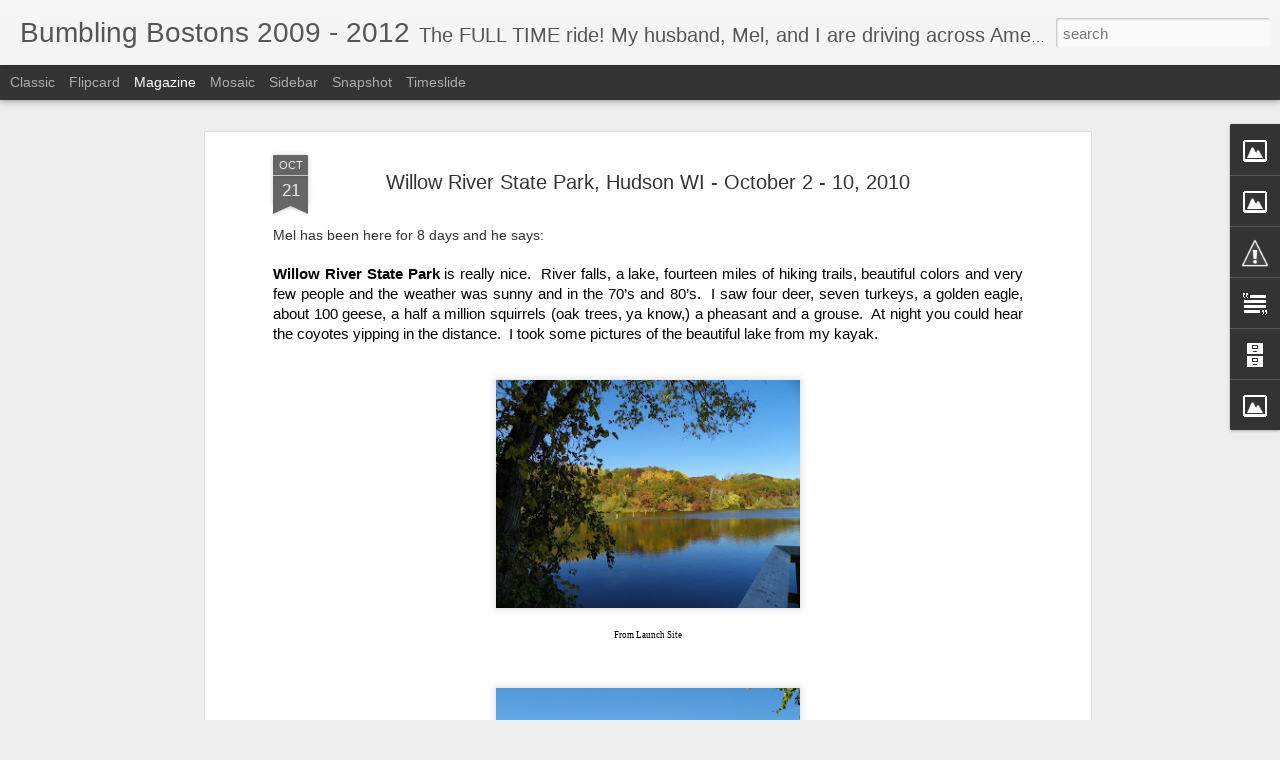

--- FILE ---
content_type: text/javascript; charset=UTF-8
request_url: http://www.bumblingbostons.com/?v=0&action=initial&widgetId=BlogArchive1&responseType=js&xssi_token=AOuZoY5BUAb6Dg4W6aaBAJMXudZoYI3feQ%3A1768403645534
body_size: 1123
content:
try {
_WidgetManager._HandleControllerResult('BlogArchive1', 'initial',{'url': 'http://www.bumblingbostons.com/search?updated-min\x3d1969-12-31T16:00:00-08:00\x26updated-max\x3d292278994-08-17T07:12:55Z\x26max-results\x3d50', 'name': 'All Posts', 'expclass': 'expanded', 'toggleId': 'ALL-0', 'post-count': 208, 'data': [{'url': 'http://www.bumblingbostons.com/2012/', 'name': '2012', 'expclass': 'expanded', 'toggleId': 'YEARLY-1325404800000', 'post-count': 5, 'data': [{'url': 'http://www.bumblingbostons.com/2012/01/', 'name': 'January', 'expclass': 'expanded', 'toggleId': 'MONTHLY-1325404800000', 'post-count': 5, 'posts': [{'title': 'Jamul CA (San Diego) - December', 'url': 'http://www.bumblingbostons.com/2012/01/jamul-ca-san-diego-december.html'}, {'title': 'Palm Springs CA - December 23, 2011', 'url': 'http://www.bumblingbostons.com/2012/01/palm-springs-ca-december-23-2011.html'}, {'title': 'Desert Hot Springs CA - December 18, 2011', 'url': 'http://www.bumblingbostons.com/2012/01/desert-hot-springs-ca-december-18-2011.html'}, {'title': 'Palm Desert CA - November 30, 2011', 'url': 'http://www.bumblingbostons.com/2012/01/palm-desert-ca-november-30-2011.html'}, {'title': 'Isleton CA - November 20, 2011', 'url': 'http://www.bumblingbostons.com/2012/01/isleton-ca-november-20-2011.html'}]}]}, {'url': 'http://www.bumblingbostons.com/2011/', 'name': '2011', 'expclass': 'collapsed', 'toggleId': 'YEARLY-1293868800000', 'post-count': 63, 'data': [{'url': 'http://www.bumblingbostons.com/2011/12/', 'name': 'December', 'expclass': 'collapsed', 'toggleId': 'MONTHLY-1322726400000', 'post-count': 2}, {'url': 'http://www.bumblingbostons.com/2011/11/', 'name': 'November', 'expclass': 'collapsed', 'toggleId': 'MONTHLY-1320130800000', 'post-count': 4}, {'url': 'http://www.bumblingbostons.com/2011/09/', 'name': 'September', 'expclass': 'collapsed', 'toggleId': 'MONTHLY-1314860400000', 'post-count': 5}, {'url': 'http://www.bumblingbostons.com/2011/08/', 'name': 'August', 'expclass': 'collapsed', 'toggleId': 'MONTHLY-1312182000000', 'post-count': 11}, {'url': 'http://www.bumblingbostons.com/2011/07/', 'name': 'July', 'expclass': 'collapsed', 'toggleId': 'MONTHLY-1309503600000', 'post-count': 10}, {'url': 'http://www.bumblingbostons.com/2011/06/', 'name': 'June', 'expclass': 'collapsed', 'toggleId': 'MONTHLY-1306911600000', 'post-count': 6}, {'url': 'http://www.bumblingbostons.com/2011/05/', 'name': 'May', 'expclass': 'collapsed', 'toggleId': 'MONTHLY-1304233200000', 'post-count': 3}, {'url': 'http://www.bumblingbostons.com/2011/04/', 'name': 'April', 'expclass': 'collapsed', 'toggleId': 'MONTHLY-1301641200000', 'post-count': 2}, {'url': 'http://www.bumblingbostons.com/2011/03/', 'name': 'March', 'expclass': 'collapsed', 'toggleId': 'MONTHLY-1298966400000', 'post-count': 4}, {'url': 'http://www.bumblingbostons.com/2011/02/', 'name': 'February', 'expclass': 'collapsed', 'toggleId': 'MONTHLY-1296547200000', 'post-count': 3}, {'url': 'http://www.bumblingbostons.com/2011/01/', 'name': 'January', 'expclass': 'collapsed', 'toggleId': 'MONTHLY-1293868800000', 'post-count': 13}]}, {'url': 'http://www.bumblingbostons.com/2010/', 'name': '2010', 'expclass': 'collapsed', 'toggleId': 'YEARLY-1262332800000', 'post-count': 77, 'data': [{'url': 'http://www.bumblingbostons.com/2010/11/', 'name': 'November', 'expclass': 'collapsed', 'toggleId': 'MONTHLY-1288594800000', 'post-count': 3}, {'url': 'http://www.bumblingbostons.com/2010/10/', 'name': 'October', 'expclass': 'collapsed', 'toggleId': 'MONTHLY-1285916400000', 'post-count': 8}, {'url': 'http://www.bumblingbostons.com/2010/09/', 'name': 'September', 'expclass': 'collapsed', 'toggleId': 'MONTHLY-1283324400000', 'post-count': 7}, {'url': 'http://www.bumblingbostons.com/2010/08/', 'name': 'August', 'expclass': 'collapsed', 'toggleId': 'MONTHLY-1280646000000', 'post-count': 8}, {'url': 'http://www.bumblingbostons.com/2010/07/', 'name': 'July', 'expclass': 'collapsed', 'toggleId': 'MONTHLY-1277967600000', 'post-count': 6}, {'url': 'http://www.bumblingbostons.com/2010/06/', 'name': 'June', 'expclass': 'collapsed', 'toggleId': 'MONTHLY-1275375600000', 'post-count': 4}, {'url': 'http://www.bumblingbostons.com/2010/05/', 'name': 'May', 'expclass': 'collapsed', 'toggleId': 'MONTHLY-1272697200000', 'post-count': 13}, {'url': 'http://www.bumblingbostons.com/2010/04/', 'name': 'April', 'expclass': 'collapsed', 'toggleId': 'MONTHLY-1270105200000', 'post-count': 6}, {'url': 'http://www.bumblingbostons.com/2010/03/', 'name': 'March', 'expclass': 'collapsed', 'toggleId': 'MONTHLY-1267430400000', 'post-count': 6}, {'url': 'http://www.bumblingbostons.com/2010/02/', 'name': 'February', 'expclass': 'collapsed', 'toggleId': 'MONTHLY-1265011200000', 'post-count': 10}, {'url': 'http://www.bumblingbostons.com/2010/01/', 'name': 'January', 'expclass': 'collapsed', 'toggleId': 'MONTHLY-1262332800000', 'post-count': 6}]}, {'url': 'http://www.bumblingbostons.com/2009/', 'name': '2009', 'expclass': 'collapsed', 'toggleId': 'YEARLY-1230796800000', 'post-count': 14, 'data': [{'url': 'http://www.bumblingbostons.com/2009/12/', 'name': 'December', 'expclass': 'collapsed', 'toggleId': 'MONTHLY-1259654400000', 'post-count': 1}, {'url': 'http://www.bumblingbostons.com/2009/10/', 'name': 'October', 'expclass': 'collapsed', 'toggleId': 'MONTHLY-1254380400000', 'post-count': 1}, {'url': 'http://www.bumblingbostons.com/2009/08/', 'name': 'August', 'expclass': 'collapsed', 'toggleId': 'MONTHLY-1249110000000', 'post-count': 12}]}, {'url': 'http://www.bumblingbostons.com/2008/', 'name': '2008', 'expclass': 'collapsed', 'toggleId': 'YEARLY-1199174400000', 'post-count': 29, 'data': [{'url': 'http://www.bumblingbostons.com/2008/04/', 'name': 'April', 'expclass': 'collapsed', 'toggleId': 'MONTHLY-1207033200000', 'post-count': 5}, {'url': 'http://www.bumblingbostons.com/2008/03/', 'name': 'March', 'expclass': 'collapsed', 'toggleId': 'MONTHLY-1204358400000', 'post-count': 4}, {'url': 'http://www.bumblingbostons.com/2008/02/', 'name': 'February', 'expclass': 'collapsed', 'toggleId': 'MONTHLY-1201852800000', 'post-count': 13}, {'url': 'http://www.bumblingbostons.com/2008/01/', 'name': 'January', 'expclass': 'collapsed', 'toggleId': 'MONTHLY-1199174400000', 'post-count': 7}]}, {'url': 'http://www.bumblingbostons.com/2007/', 'name': '2007', 'expclass': 'collapsed', 'toggleId': 'YEARLY-1167638400000', 'post-count': 20, 'data': [{'url': 'http://www.bumblingbostons.com/2007/12/', 'name': 'December', 'expclass': 'collapsed', 'toggleId': 'MONTHLY-1196496000000', 'post-count': 15}, {'url': 'http://www.bumblingbostons.com/2007/11/', 'name': 'November', 'expclass': 'collapsed', 'toggleId': 'MONTHLY-1193900400000', 'post-count': 5}]}], 'toggleopen': 'MONTHLY-1325404800000', 'style': 'HIERARCHY', 'title': 'Blog Archive'});
} catch (e) {
  if (typeof log != 'undefined') {
    log('HandleControllerResult failed: ' + e);
  }
}


--- FILE ---
content_type: text/javascript; charset=UTF-8
request_url: http://www.bumblingbostons.com/?v=0&action=initial&widgetId=Image4&responseType=js&xssi_token=AOuZoY5BUAb6Dg4W6aaBAJMXudZoYI3feQ%3A1768403645534
body_size: 442
content:
try {
_WidgetManager._HandleControllerResult('Image4', 'initial',{'title': 'Snow in Sedona Arizona', 'width': 240, 'height': 180, 'sourceUrl': 'https://blogger.googleusercontent.com/img/b/R29vZ2xl/AVvXsEiLWavKUl5lspirT_SQqFnJh7mnbaqkoVRqFk6Yjww8a4uVbF3GwwInL93ar55XpuWzLcrFkpsxqtnugX8xa0sC5LthK-FhyphenhyphenE8onwpUT_PBs4sebVE1lxW8HvhaSqBoAYcmf1A4JDF7fJp4/s240/IMG_6882.jpg', 'caption': 'January 2010', 'link': '', 'shrinkToFit': false, 'sectionWidth': 240});
} catch (e) {
  if (typeof log != 'undefined') {
    log('HandleControllerResult failed: ' + e);
  }
}


--- FILE ---
content_type: text/javascript; charset=UTF-8
request_url: http://www.bumblingbostons.com/?v=0&action=initial&widgetId=Profile1&responseType=js&xssi_token=AOuZoY5BUAb6Dg4W6aaBAJMXudZoYI3feQ%3A1768403645534
body_size: 608
content:
try {
_WidgetManager._HandleControllerResult('Profile1', 'initial',{'title': 'About Me', 'team': false, 'location': 'Boise, Idaho, United States', 'showlocation': true, 'occupation': '', 'showoccupation': false, 'aboutme': 'First, I am vertically challenged and thus accident prone--I fall down a lot and if you are standing near me, I\x27ll take you down too!  According to my husband, I\x27m an inept navigator--what does HE know?', 'showaboutme': true, 'displayname': 'Joyce', 'profileLogo': '//www.blogger.com/img/logo-16.png', 'hasgoogleprofile': false, 'userUrl': 'https://www.blogger.com/profile/11886184800701936180', 'photo': {'url': '//3.bp.blogspot.com/-WpPIr8LzeFA/Tj1sN4-UYLI/AAAAAAAAA7M/ZqGT8hWwhUQ/s80/Phone%2Bpictures%2B132.jpg', 'width': 80, 'height': 60, 'alt': 'My Photo'}, 'viewProfileMsg': 'View my complete profile', 'isDisplayable': true});
} catch (e) {
  if (typeof log != 'undefined') {
    log('HandleControllerResult failed: ' + e);
  }
}


--- FILE ---
content_type: text/javascript; charset=UTF-8
request_url: http://www.bumblingbostons.com/?v=0&action=initial&widgetId=Image2&responseType=js&xssi_token=AOuZoY5BUAb6Dg4W6aaBAJMXudZoYI3feQ%3A1768403645534
body_size: 437
content:
try {
_WidgetManager._HandleControllerResult('Image2', 'initial',{'title': 'Joyce - Scuba diving in Hawaii', 'width': 240, 'height': 163, 'sourceUrl': 'https://blogger.googleusercontent.com/img/b/R29vZ2xl/AVvXsEiwA4Rl0hDtmFtmn2QQrY2aVD0iY56hLBh-ztbvGnRIZwkv1PSFmzyLuG6R0ArwBkvwUtgIaWFx0tUgRaPpegl0hCbMrQZYjG8xVEKgwEdIhCuP0mOez0oj8LtsG9dJPCYj4vTmz3DkmNzA/s240/PD_0001.JPG', 'caption': 'Author', 'link': '', 'shrinkToFit': true, 'sectionWidth': 240});
} catch (e) {
  if (typeof log != 'undefined') {
    log('HandleControllerResult failed: ' + e);
  }
}


--- FILE ---
content_type: text/javascript; charset=UTF-8
request_url: http://www.bumblingbostons.com/?v=0&action=initial&widgetId=BlogArchive1&responseType=js&xssi_token=AOuZoY5BUAb6Dg4W6aaBAJMXudZoYI3feQ%3A1768403645534
body_size: 1123
content:
try {
_WidgetManager._HandleControllerResult('BlogArchive1', 'initial',{'url': 'http://www.bumblingbostons.com/search?updated-min\x3d1969-12-31T16:00:00-08:00\x26updated-max\x3d292278994-08-17T07:12:55Z\x26max-results\x3d50', 'name': 'All Posts', 'expclass': 'expanded', 'toggleId': 'ALL-0', 'post-count': 208, 'data': [{'url': 'http://www.bumblingbostons.com/2012/', 'name': '2012', 'expclass': 'expanded', 'toggleId': 'YEARLY-1325404800000', 'post-count': 5, 'data': [{'url': 'http://www.bumblingbostons.com/2012/01/', 'name': 'January', 'expclass': 'expanded', 'toggleId': 'MONTHLY-1325404800000', 'post-count': 5, 'posts': [{'title': 'Jamul CA (San Diego) - December', 'url': 'http://www.bumblingbostons.com/2012/01/jamul-ca-san-diego-december.html'}, {'title': 'Palm Springs CA - December 23, 2011', 'url': 'http://www.bumblingbostons.com/2012/01/palm-springs-ca-december-23-2011.html'}, {'title': 'Desert Hot Springs CA - December 18, 2011', 'url': 'http://www.bumblingbostons.com/2012/01/desert-hot-springs-ca-december-18-2011.html'}, {'title': 'Palm Desert CA - November 30, 2011', 'url': 'http://www.bumblingbostons.com/2012/01/palm-desert-ca-november-30-2011.html'}, {'title': 'Isleton CA - November 20, 2011', 'url': 'http://www.bumblingbostons.com/2012/01/isleton-ca-november-20-2011.html'}]}]}, {'url': 'http://www.bumblingbostons.com/2011/', 'name': '2011', 'expclass': 'collapsed', 'toggleId': 'YEARLY-1293868800000', 'post-count': 63, 'data': [{'url': 'http://www.bumblingbostons.com/2011/12/', 'name': 'December', 'expclass': 'collapsed', 'toggleId': 'MONTHLY-1322726400000', 'post-count': 2}, {'url': 'http://www.bumblingbostons.com/2011/11/', 'name': 'November', 'expclass': 'collapsed', 'toggleId': 'MONTHLY-1320130800000', 'post-count': 4}, {'url': 'http://www.bumblingbostons.com/2011/09/', 'name': 'September', 'expclass': 'collapsed', 'toggleId': 'MONTHLY-1314860400000', 'post-count': 5}, {'url': 'http://www.bumblingbostons.com/2011/08/', 'name': 'August', 'expclass': 'collapsed', 'toggleId': 'MONTHLY-1312182000000', 'post-count': 11}, {'url': 'http://www.bumblingbostons.com/2011/07/', 'name': 'July', 'expclass': 'collapsed', 'toggleId': 'MONTHLY-1309503600000', 'post-count': 10}, {'url': 'http://www.bumblingbostons.com/2011/06/', 'name': 'June', 'expclass': 'collapsed', 'toggleId': 'MONTHLY-1306911600000', 'post-count': 6}, {'url': 'http://www.bumblingbostons.com/2011/05/', 'name': 'May', 'expclass': 'collapsed', 'toggleId': 'MONTHLY-1304233200000', 'post-count': 3}, {'url': 'http://www.bumblingbostons.com/2011/04/', 'name': 'April', 'expclass': 'collapsed', 'toggleId': 'MONTHLY-1301641200000', 'post-count': 2}, {'url': 'http://www.bumblingbostons.com/2011/03/', 'name': 'March', 'expclass': 'collapsed', 'toggleId': 'MONTHLY-1298966400000', 'post-count': 4}, {'url': 'http://www.bumblingbostons.com/2011/02/', 'name': 'February', 'expclass': 'collapsed', 'toggleId': 'MONTHLY-1296547200000', 'post-count': 3}, {'url': 'http://www.bumblingbostons.com/2011/01/', 'name': 'January', 'expclass': 'collapsed', 'toggleId': 'MONTHLY-1293868800000', 'post-count': 13}]}, {'url': 'http://www.bumblingbostons.com/2010/', 'name': '2010', 'expclass': 'collapsed', 'toggleId': 'YEARLY-1262332800000', 'post-count': 77, 'data': [{'url': 'http://www.bumblingbostons.com/2010/11/', 'name': 'November', 'expclass': 'collapsed', 'toggleId': 'MONTHLY-1288594800000', 'post-count': 3}, {'url': 'http://www.bumblingbostons.com/2010/10/', 'name': 'October', 'expclass': 'collapsed', 'toggleId': 'MONTHLY-1285916400000', 'post-count': 8}, {'url': 'http://www.bumblingbostons.com/2010/09/', 'name': 'September', 'expclass': 'collapsed', 'toggleId': 'MONTHLY-1283324400000', 'post-count': 7}, {'url': 'http://www.bumblingbostons.com/2010/08/', 'name': 'August', 'expclass': 'collapsed', 'toggleId': 'MONTHLY-1280646000000', 'post-count': 8}, {'url': 'http://www.bumblingbostons.com/2010/07/', 'name': 'July', 'expclass': 'collapsed', 'toggleId': 'MONTHLY-1277967600000', 'post-count': 6}, {'url': 'http://www.bumblingbostons.com/2010/06/', 'name': 'June', 'expclass': 'collapsed', 'toggleId': 'MONTHLY-1275375600000', 'post-count': 4}, {'url': 'http://www.bumblingbostons.com/2010/05/', 'name': 'May', 'expclass': 'collapsed', 'toggleId': 'MONTHLY-1272697200000', 'post-count': 13}, {'url': 'http://www.bumblingbostons.com/2010/04/', 'name': 'April', 'expclass': 'collapsed', 'toggleId': 'MONTHLY-1270105200000', 'post-count': 6}, {'url': 'http://www.bumblingbostons.com/2010/03/', 'name': 'March', 'expclass': 'collapsed', 'toggleId': 'MONTHLY-1267430400000', 'post-count': 6}, {'url': 'http://www.bumblingbostons.com/2010/02/', 'name': 'February', 'expclass': 'collapsed', 'toggleId': 'MONTHLY-1265011200000', 'post-count': 10}, {'url': 'http://www.bumblingbostons.com/2010/01/', 'name': 'January', 'expclass': 'collapsed', 'toggleId': 'MONTHLY-1262332800000', 'post-count': 6}]}, {'url': 'http://www.bumblingbostons.com/2009/', 'name': '2009', 'expclass': 'collapsed', 'toggleId': 'YEARLY-1230796800000', 'post-count': 14, 'data': [{'url': 'http://www.bumblingbostons.com/2009/12/', 'name': 'December', 'expclass': 'collapsed', 'toggleId': 'MONTHLY-1259654400000', 'post-count': 1}, {'url': 'http://www.bumblingbostons.com/2009/10/', 'name': 'October', 'expclass': 'collapsed', 'toggleId': 'MONTHLY-1254380400000', 'post-count': 1}, {'url': 'http://www.bumblingbostons.com/2009/08/', 'name': 'August', 'expclass': 'collapsed', 'toggleId': 'MONTHLY-1249110000000', 'post-count': 12}]}, {'url': 'http://www.bumblingbostons.com/2008/', 'name': '2008', 'expclass': 'collapsed', 'toggleId': 'YEARLY-1199174400000', 'post-count': 29, 'data': [{'url': 'http://www.bumblingbostons.com/2008/04/', 'name': 'April', 'expclass': 'collapsed', 'toggleId': 'MONTHLY-1207033200000', 'post-count': 5}, {'url': 'http://www.bumblingbostons.com/2008/03/', 'name': 'March', 'expclass': 'collapsed', 'toggleId': 'MONTHLY-1204358400000', 'post-count': 4}, {'url': 'http://www.bumblingbostons.com/2008/02/', 'name': 'February', 'expclass': 'collapsed', 'toggleId': 'MONTHLY-1201852800000', 'post-count': 13}, {'url': 'http://www.bumblingbostons.com/2008/01/', 'name': 'January', 'expclass': 'collapsed', 'toggleId': 'MONTHLY-1199174400000', 'post-count': 7}]}, {'url': 'http://www.bumblingbostons.com/2007/', 'name': '2007', 'expclass': 'collapsed', 'toggleId': 'YEARLY-1167638400000', 'post-count': 20, 'data': [{'url': 'http://www.bumblingbostons.com/2007/12/', 'name': 'December', 'expclass': 'collapsed', 'toggleId': 'MONTHLY-1196496000000', 'post-count': 15}, {'url': 'http://www.bumblingbostons.com/2007/11/', 'name': 'November', 'expclass': 'collapsed', 'toggleId': 'MONTHLY-1193900400000', 'post-count': 5}]}], 'toggleopen': 'MONTHLY-1325404800000', 'style': 'HIERARCHY', 'title': 'Blog Archive'});
} catch (e) {
  if (typeof log != 'undefined') {
    log('HandleControllerResult failed: ' + e);
  }
}


--- FILE ---
content_type: text/javascript; charset=UTF-8
request_url: http://www.bumblingbostons.com/?v=0&action=initial&widgetId=Image3&responseType=js&xssi_token=AOuZoY5BUAb6Dg4W6aaBAJMXudZoYI3feQ%3A1768403645534
body_size: 443
content:
try {
_WidgetManager._HandleControllerResult('Image3', 'initial',{'title': 'My Partner - Mel', 'width': 240, 'height': 180, 'sourceUrl': 'https://blogger.googleusercontent.com/img/b/R29vZ2xl/AVvXsEiHSzCdsgAvKiPwdNGYn99gMVBYBvt7GhPoG4DGh-qHU9IoU30uh8n0jPsz3W4-P0a6MC08eEV_PWtbiMNYS8T9SSYRkxdoe_PTjm0V9-aEg9weWZSbnpceOhW2w6NmiWzcn5cix9r8Td20/s240/Fairbanks003.jpg', 'caption': 'Flight to the Arctic Circle', 'link': '', 'shrinkToFit': false, 'sectionWidth': 240});
} catch (e) {
  if (typeof log != 'undefined') {
    log('HandleControllerResult failed: ' + e);
  }
}


--- FILE ---
content_type: text/javascript; charset=UTF-8
request_url: http://www.bumblingbostons.com/?v=0&action=initial&widgetId=Text1&responseType=js&xssi_token=AOuZoY5BUAb6Dg4W6aaBAJMXudZoYI3feQ%3A1768403645534
body_size: 663
content:
try {
_WidgetManager._HandleControllerResult('Text1', 'initial',{'content': '\x22All that is necessary for evil to triumph is good men do nothing.\x22\r\x3cbr /\x3e\r\x3cbr /\x3e\r\x3cbr /\x3eBe an instrument of God\x27s peace.\r\x3cbr /\x3e\r\x3cbr /\x3e\r\x3cbr /\x3e\x22Our deepest fear is not that we are inadequate. Our deepest fear is that we are powerful beyond measure. It is our light, not our darkness that most frightens us. We ask ourselves, who am I to be brilliant, gorgeous, talented, fabulous? Actually, who are you NOT to be? You are a child of God. \x3cstrong\x3eYour playing small does not serve the world. There is nothing enlightened about shrinking so that other people won\x27t feel insecure around you.\x3c/strong\x3e We are all meant to shine, as children do. We were born to make manifest the glory of God that is within us. It\x27s not just in some of us; it\x27s in everyone. And as we let our own light shine, we unconsciously give other people permission to do the same.\x22\r\x3cbr /\x3e\r\x3cbr /\x3eMarianne Williamson\r\x3cbr /\x3e\r\x3cbr /\x3e\r\x3cbr /\x3e\r\x3cbr /\x3e', 'title': 'Take Action!'});
} catch (e) {
  if (typeof log != 'undefined') {
    log('HandleControllerResult failed: ' + e);
  }
}


--- FILE ---
content_type: text/javascript; charset=UTF-8
request_url: http://www.bumblingbostons.com/?v=0&action=initial&widgetId=Image4&responseType=js&xssi_token=AOuZoY5BUAb6Dg4W6aaBAJMXudZoYI3feQ%3A1768403645534
body_size: 442
content:
try {
_WidgetManager._HandleControllerResult('Image4', 'initial',{'title': 'Snow in Sedona Arizona', 'width': 240, 'height': 180, 'sourceUrl': 'https://blogger.googleusercontent.com/img/b/R29vZ2xl/AVvXsEiLWavKUl5lspirT_SQqFnJh7mnbaqkoVRqFk6Yjww8a4uVbF3GwwInL93ar55XpuWzLcrFkpsxqtnugX8xa0sC5LthK-FhyphenhyphenE8onwpUT_PBs4sebVE1lxW8HvhaSqBoAYcmf1A4JDF7fJp4/s240/IMG_6882.jpg', 'caption': 'January 2010', 'link': '', 'shrinkToFit': false, 'sectionWidth': 240});
} catch (e) {
  if (typeof log != 'undefined') {
    log('HandleControllerResult failed: ' + e);
  }
}


--- FILE ---
content_type: text/javascript; charset=UTF-8
request_url: http://www.bumblingbostons.com/?v=0&action=initial&widgetId=Text1&responseType=js&xssi_token=AOuZoY5BUAb6Dg4W6aaBAJMXudZoYI3feQ%3A1768403645534
body_size: 663
content:
try {
_WidgetManager._HandleControllerResult('Text1', 'initial',{'content': '\x22All that is necessary for evil to triumph is good men do nothing.\x22\r\x3cbr /\x3e\r\x3cbr /\x3e\r\x3cbr /\x3eBe an instrument of God\x27s peace.\r\x3cbr /\x3e\r\x3cbr /\x3e\r\x3cbr /\x3e\x22Our deepest fear is not that we are inadequate. Our deepest fear is that we are powerful beyond measure. It is our light, not our darkness that most frightens us. We ask ourselves, who am I to be brilliant, gorgeous, talented, fabulous? Actually, who are you NOT to be? You are a child of God. \x3cstrong\x3eYour playing small does not serve the world. There is nothing enlightened about shrinking so that other people won\x27t feel insecure around you.\x3c/strong\x3e We are all meant to shine, as children do. We were born to make manifest the glory of God that is within us. It\x27s not just in some of us; it\x27s in everyone. And as we let our own light shine, we unconsciously give other people permission to do the same.\x22\r\x3cbr /\x3e\r\x3cbr /\x3eMarianne Williamson\r\x3cbr /\x3e\r\x3cbr /\x3e\r\x3cbr /\x3e\r\x3cbr /\x3e', 'title': 'Take Action!'});
} catch (e) {
  if (typeof log != 'undefined') {
    log('HandleControllerResult failed: ' + e);
  }
}


--- FILE ---
content_type: text/javascript; charset=UTF-8
request_url: http://www.bumblingbostons.com/?v=0&action=initial&widgetId=Image2&responseType=js&xssi_token=AOuZoY5BUAb6Dg4W6aaBAJMXudZoYI3feQ%3A1768403645534
body_size: 437
content:
try {
_WidgetManager._HandleControllerResult('Image2', 'initial',{'title': 'Joyce - Scuba diving in Hawaii', 'width': 240, 'height': 163, 'sourceUrl': 'https://blogger.googleusercontent.com/img/b/R29vZ2xl/AVvXsEiwA4Rl0hDtmFtmn2QQrY2aVD0iY56hLBh-ztbvGnRIZwkv1PSFmzyLuG6R0ArwBkvwUtgIaWFx0tUgRaPpegl0hCbMrQZYjG8xVEKgwEdIhCuP0mOez0oj8LtsG9dJPCYj4vTmz3DkmNzA/s240/PD_0001.JPG', 'caption': 'Author', 'link': '', 'shrinkToFit': true, 'sectionWidth': 240});
} catch (e) {
  if (typeof log != 'undefined') {
    log('HandleControllerResult failed: ' + e);
  }
}


--- FILE ---
content_type: text/javascript; charset=UTF-8
request_url: http://www.bumblingbostons.com/?v=0&action=initial&widgetId=Image3&responseType=js&xssi_token=AOuZoY5BUAb6Dg4W6aaBAJMXudZoYI3feQ%3A1768403645534
body_size: 443
content:
try {
_WidgetManager._HandleControllerResult('Image3', 'initial',{'title': 'My Partner - Mel', 'width': 240, 'height': 180, 'sourceUrl': 'https://blogger.googleusercontent.com/img/b/R29vZ2xl/AVvXsEiHSzCdsgAvKiPwdNGYn99gMVBYBvt7GhPoG4DGh-qHU9IoU30uh8n0jPsz3W4-P0a6MC08eEV_PWtbiMNYS8T9SSYRkxdoe_PTjm0V9-aEg9weWZSbnpceOhW2w6NmiWzcn5cix9r8Td20/s240/Fairbanks003.jpg', 'caption': 'Flight to the Arctic Circle', 'link': '', 'shrinkToFit': false, 'sectionWidth': 240});
} catch (e) {
  if (typeof log != 'undefined') {
    log('HandleControllerResult failed: ' + e);
  }
}
